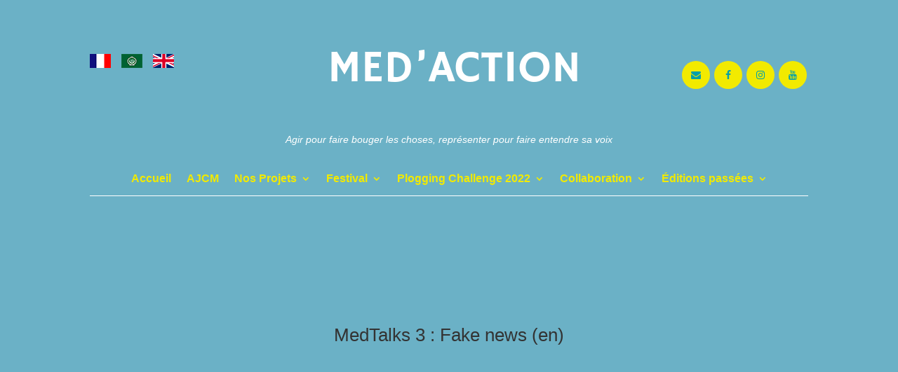

--- FILE ---
content_type: text/css
request_url: http://ajcmed.org/wp-content/themes/enfant-divi/style.css?ver=4.17.3
body_size: 1632
content:
/*
Theme Name:     Enfant Divi
Description:    
Author:         
Template:       Divi

(optional values you can add: Theme URI, Author URI, Version, License, License URI, Tags, Text Domain)
*/

#main-header {
	
	background-image :url(http://ajcmed.org/wp-content/uploads/2019/03/headerajcmed.jpg);
}

/*
résultats challenge */

#resultats {
	color : #fff;
	text-align: center;
	font-size:2.1em;
	
}

/*
tableau formulaite */

li.et_pb_tab_0 {
	    width: 33% !important;

}
li.et_pb_tab_1 {
	    width: 33% !important;

}li.et_pb_tab_2 {
	    width: 33% !important;

}
/*
menu */

ul.sub-menu li a{
	font-size:12px !important;
}


/*
formulaire */
h3.gform_title {
    display: none;
}
/*
Désactivation des contours des icones du menu */
  
#gallery-1 img {
    border: 0px !important;
}  

#socialnet a {
	float:left !important;
	margin-left: 6px;
	
}

#socialnet {
	width: 200px !important;
	margin-left: -12px;
	float:right;
}
#multilangue {
	
width: 200px;
height: 80px;
top: 30px;
left: 30px;	
	position : absolute ;
	z-index : 995 !important;
}

#multilangue {
	
width: 200px;
height: 80px;
top: 30px;
left: 30px;	
	position : absolute ;
	z-index : 995 !important;
}

/*
Module slider divi officiel
*/

.et_pb_slide_with_image .et_pb_slide_description {
    margin-top: -80px !important;
}
.et_pb_slide_image {
    margin-top: -150px !important;
}

/*
Custom du mode grille des blogs
*/
.cu-blog .et_pb_salvattore_content[data-columns]::before {
	content: '2 .column.size-1of4' !important;
}
@media only screen and ( min-width: 981px ) {
	.cu-blog .column.size-1of4 {
	    width: 46%!important;
	    margin-right: 20px;
	}
}

--- FILE ---
content_type: text/css
request_url: http://ajcmed.org/wp-content/et-cache/4159/et-core-unified-tb-5523-tb-3071-deferred-4159.min.css?ver=1768325169
body_size: 3550
content:
.et_pb_section_0_tb_header.et_pb_section{background-color:#6BB1C6!important}.et_pb_row_0_tb_header.et_pb_row{padding-bottom:0px!important;padding-bottom:0px}.et_pb_text_0_tb_header.et_pb_text{color:#FFFFFF!important}.et_pb_text_0_tb_header{font-family:'Hammersmith One',Helvetica,Arial,Lucida,sans-serif;font-weight:300;text-transform:uppercase;font-size:64px;padding-bottom:0px!important;margin-top:10px!important;margin-right:-126px!important;margin-bottom:49px!important;margin-left:-111px!important}.et_pb_text_0_tb_header h1{font-weight:700;font-size:21px;color:#ffffff!important;text-align:center}.et_pb_row_1_tb_header.et_pb_row{padding-top:3px!important;padding-bottom:0px!important;padding-top:3px;padding-bottom:0px}.et_pb_text_1_tb_header.et_pb_text,.et_pb_menu_0_tb_header.et_pb_menu .nav li ul.sub-menu a,.et_pb_menu_0_tb_header.et_pb_menu ul li.current-menu-item a{color:#ffffff!important}.et_pb_text_1_tb_header{font-style:italic}.et_pb_menu_0_tb_header.et_pb_menu ul li a{font-weight:800;font-size:16px;color:#f2ea00!important}.et_pb_menu_0_tb_header.et_pb_menu{background-color:rgba(0,0,0,0)}.et_pb_menu_0_tb_header{margin-top:9px!important;margin-bottom:9px!important}.et_pb_menu_0_tb_header.et_pb_menu .nav li ul{background-color:#6bb1c6!important;border-color:#ffffff}.et_pb_menu_0_tb_header.et_pb_menu .et_mobile_menu{border-color:#ffffff}.et_pb_menu_0_tb_header.et_pb_menu .et_mobile_menu,.et_pb_menu_0_tb_header.et_pb_menu .et_mobile_menu ul{background-color:#ffffff!important}.et_pb_menu_0_tb_header.et_pb_menu .et_mobile_menu a{color:#059faa!important}.et_pb_menu_0_tb_header .et_pb_menu_inner_container>.et_pb_menu__logo-wrap,.et_pb_menu_0_tb_header .et_pb_menu__logo-slot{width:auto;max-width:100%}.et_pb_menu_0_tb_header .et_pb_menu_inner_container>.et_pb_menu__logo-wrap .et_pb_menu__logo img,.et_pb_menu_0_tb_header .et_pb_menu__logo-slot .et_pb_menu__logo-wrap img{height:auto;max-height:none}.et_pb_menu_0_tb_header .mobile_nav .mobile_menu_bar:before{color:#f2ea00}.et_pb_menu_0_tb_header .et_pb_menu__icon.et_pb_menu__search-button,.et_pb_menu_0_tb_header .et_pb_menu__icon.et_pb_menu__close-search-button,.et_pb_menu_0_tb_header .et_pb_menu__icon.et_pb_menu__cart-button{color:#2ea3f2}.et_pb_divider_0_tb_header{margin-bottom:0px!important}.et_pb_divider_0_tb_header:before{border-top-color:#ffffff}@media only screen and (min-width:981px){.et_pb_code_2_tb_header{display:none!important}}@media only screen and (min-width:768px) and (max-width:980px){.et_pb_code_1_tb_header{display:none!important}}@media only screen and (max-width:767px){.et_pb_code_1_tb_header{display:none!important}.et_pb_menu_0_tb_header.et_pb_menu ul li.current-menu-item a{color:#f2ea00!important}}div.et_pb_section.et_pb_section_1_tb_footer{background-image:linear-gradient(122deg,#6bb1c6 19%,#29c4a9 100%)!important}.et_pb_section_1_tb_footer.et_pb_section{padding-top:15px;padding-bottom:0px;background-color:#059faa!important}.et_pb_image_0_tb_footer{text-align:left;margin-left:0}.et_pb_text_1_tb_footer.et_pb_text,.et_pb_text_1_tb_footer.et_pb_text a{color:#ffffff!important}.et_pb_text_1_tb_footer a{font-weight:800}.et_pb_text_1_tb_footer{padding-top:15px!important}@media only screen and (max-width:980px){.et_pb_image_0_tb_footer .et_pb_image_wrap img{width:auto}}@media only screen and (max-width:767px){.et_pb_image_0_tb_footer .et_pb_image_wrap img{width:auto}}.et_pb_section_1{display:none!important}.et_pb_section_1.et_pb_section{background-color:#f2ea00!important}.et_pb_row_3.et_pb_row{padding-top:20px;padding-bottom:20px}